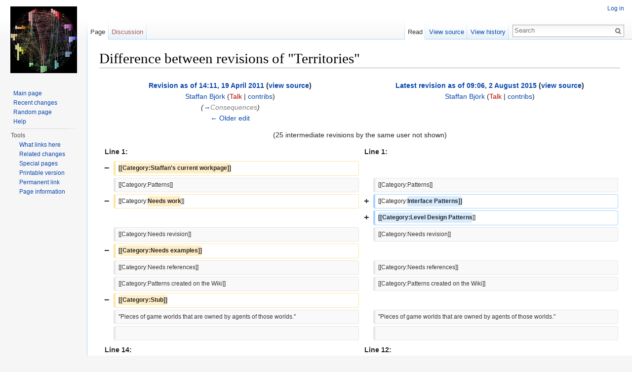

--- FILE ---
content_type: text/html; charset=UTF-8
request_url: http://virt10.itu.chalmers.se/index.php?title=Territories&diff=22736&oldid=8538
body_size: 66797
content:
<!DOCTYPE html>
<html lang="en" dir="ltr" class="client-nojs">
<head>
<meta charset="UTF-8" />
<title>Difference between revisions of "Territories" - gdp3</title>
<script>document.documentElement.className = document.documentElement.className.replace( /(^|\s)client-nojs(\s|$)/, "$1client-js$2" );</script>
<script>window.RLQ = window.RLQ || []; window.RLQ.push( function () {
mw.config.set({"wgCanonicalNamespace":"","wgCanonicalSpecialPageName":!1,"wgNamespaceNumber":0,"wgPageName":"Territories","wgTitle":"Territories","wgCurRevisionId":22736,"wgRevisionId":22736,"wgArticleId":824,"wgIsArticle":!0,"wgIsRedirect":!1,"wgAction":"view","wgUserName":null,"wgUserGroups":["*"],"wgCategories":["Patterns","Interface Patterns","Level Design Patterns","Needs revision","Needs references","Patterns created on the Wiki"],"wgBreakFrames":!1,"wgPageContentLanguage":"en","wgPageContentModel":"wikitext","wgSeparatorTransformTable":["",""],"wgDigitTransformTable":["",""],"wgDefaultDateFormat":"dmy","wgMonthNames":["","January","February","March","April","May","June","July","August","September","October","November","December"],"wgMonthNamesShort":["","Jan","Feb","Mar","Apr","May","Jun","Jul","Aug","Sep","Oct","Nov","Dec"],"wgRelevantPageName":"Territories","wgRelevantArticleId":824,"wgIsProbablyEditable":!1,"wgRestrictionEdit":[],"wgRestrictionMove":[]});mw.loader.implement("user.options",function($,jQuery){mw.user.options.set({"variant":"en"});});mw.loader.implement("user.tokens",function($,jQuery){mw.user.tokens.set({"editToken":"+\\","patrolToken":"+\\","watchToken":"+\\"});});mw.loader.load(["mediawiki.page.startup","mediawiki.legacy.wikibits","skins.vector.js"]);
} );</script>
<link rel="stylesheet" href="/load.php?debug=false&amp;lang=en&amp;modules=mediawiki.action.history.diff%7Cmediawiki.legacy.commonPrint%2Cshared%7Cmediawiki.sectionAnchor%7Cmediawiki.skinning.interface%7Cskins.vector.styles&amp;only=styles&amp;skin=vector" />
<meta name="ResourceLoaderDynamicStyles" content="" />
<link rel="stylesheet" href="/load.php?debug=false&amp;lang=en&amp;modules=site&amp;only=styles&amp;skin=vector" />
<style>a:lang(ar),a:lang(kk-arab),a:lang(mzn),a:lang(ps),a:lang(ur){text-decoration:none}</style>
<script async="" src="/load.php?debug=false&amp;lang=en&amp;modules=startup&amp;only=scripts&amp;skin=vector"></script>
<meta name="generator" content="MediaWiki 1.26.2" />
<meta name="robots" content="noindex,nofollow" />
<link rel="shortcut icon" href="/favicon.ico" />
<link rel="search" type="application/opensearchdescription+xml" href="/opensearch_desc.php" title="gdp3 (en)" />
<link rel="EditURI" type="application/rsd+xml" href="http://virt10.itu.chalmers.se/api.php?action=rsd" />
<link rel="alternate" type="application/atom+xml" title="gdp3 Atom feed" href="/index.php?title=Special:RecentChanges&amp;feed=atom" />
<!--[if lt IE 7]><style type="text/css">body{behavior:url("/skins/Vector/csshover.min.htc")}</style><![endif]-->
</head>
<body class="mediawiki ltr sitedir-ltr ns-0 ns-subject page-Territories skin-vector action-view">
		<div id="mw-page-base" class="noprint"></div>
		<div id="mw-head-base" class="noprint"></div>
		<div id="content" class="mw-body" role="main">
			<a id="top"></a>

						<div class="mw-indicators">
</div>
			<h1 id="firstHeading" class="firstHeading" lang="en">Difference between revisions of "Territories"</h1>
									<div id="bodyContent" class="mw-body-content">
									<div id="siteSub">From gdp3</div>
								<div id="contentSub"></div>
												<div id="jump-to-nav" class="mw-jump">
					Jump to:					<a href="#mw-head">navigation</a>, 					<a href="#p-search">search</a>
				</div>
				<div id="mw-content-text" lang="en" dir="ltr" class="mw-content-ltr"><table class='diff diff-contentalign-left'>
				<col class='diff-marker' />
				<col class='diff-content' />
				<col class='diff-marker' />
				<col class='diff-content' />
				<tr style='vertical-align: top;' lang='en'>
				<td colspan='2' class='diff-otitle'><div id="mw-diff-otitle1"><strong><a href="/index.php?title=Territories&amp;oldid=8538" title="Territories">Revision as of 14:11, 19 April 2011</a> <span class="mw-diff-edit">(<a href="/index.php?title=Territories&amp;action=edit&amp;oldid=8538" title="Territories">view source</a>)</span></strong></div><div id="mw-diff-otitle2"><a href="/index.php/User:Staffan_Bj%C3%B6rk" title="User:Staffan Björk" class="mw-userlink">Staffan Björk</a> <span class="mw-usertoollinks">(<a href="/index.php?title=User_talk:Staffan_Bj%C3%B6rk&amp;action=edit&amp;redlink=1" class="new" title="User talk:Staffan Björk (page does not exist)">Talk</a> | <a href="/index.php/Special:Contributions/Staffan_Bj%C3%B6rk" title="Special:Contributions/Staffan Björk">contribs</a>)</span></div><div id="mw-diff-otitle3"> <span class="comment">(<a href="#Consequences">→</a>‎<span dir="auto"><span class="autocomment">Consequences</span></span>)</span></div><div id="mw-diff-otitle5"></div><div id="mw-diff-otitle4"><a href="/index.php?title=Territories&amp;diff=prev&amp;oldid=8538" title="Territories" id="differences-prevlink">← Older edit</a></div></td>
				<td colspan='2' class='diff-ntitle'><div id="mw-diff-ntitle1"><strong><a href="/index.php?title=Territories&amp;oldid=22736" title="Territories">Latest revision as of 09:06, 2 August 2015</a> <span class="mw-diff-edit">(<a href="/index.php?title=Territories&amp;action=edit" title="Territories">view source</a>)</span> </strong></div><div id="mw-diff-ntitle2"><a href="/index.php/User:Staffan_Bj%C3%B6rk" title="User:Staffan Björk" class="mw-userlink">Staffan Björk</a> <span class="mw-usertoollinks">(<a href="/index.php?title=User_talk:Staffan_Bj%C3%B6rk&amp;action=edit&amp;redlink=1" class="new" title="User talk:Staffan Björk (page does not exist)">Talk</a> | <a href="/index.php/Special:Contributions/Staffan_Bj%C3%B6rk" title="Special:Contributions/Staffan Björk">contribs</a>)</span> </div><div id="mw-diff-ntitle3"></div><div id="mw-diff-ntitle5"></div><div id="mw-diff-ntitle4">&#160;</div></td>
				</tr><tr><td colspan='4' style='text-align: center;' class='diff-multi' lang='en'>(25 intermediate revisions by the same user not shown)</td></tr><tr><td colspan="2" class="diff-lineno" id="mw-diff-left-l1" >Line 1:</td>
<td colspan="2" class="diff-lineno">Line 1:</td></tr>
<tr><td class='diff-marker'>−</td><td class='diff-deletedline'><div><del class="diffchange">[[Category:Staffan's current workpage]]</del></div></td><td colspan="2">&#160;</td></tr>
<tr><td class='diff-marker'>&#160;</td><td class='diff-context'><div>[[Category:Patterns]]</div></td><td class='diff-marker'>&#160;</td><td class='diff-context'><div>[[Category:Patterns]]</div></td></tr>
<tr><td class='diff-marker'>−</td><td class='diff-deletedline'><div>[[Category:<del class="diffchange diffchange-inline">Needs work</del>]]</div></td><td class='diff-marker'>+</td><td class='diff-addedline'><div>[[Category:<ins class="diffchange diffchange-inline">Interface Patterns]]</ins></div></td></tr>
<tr><td colspan="2">&#160;</td><td class='diff-marker'>+</td><td class='diff-addedline'><div><ins class="diffchange diffchange-inline">[[Category:Level Design Patterns</ins>]]</div></td></tr>
<tr><td class='diff-marker'>&#160;</td><td class='diff-context'><div>[[Category:Needs revision]]</div></td><td class='diff-marker'>&#160;</td><td class='diff-context'><div>[[Category:Needs revision]]</div></td></tr>
<tr><td class='diff-marker'>−</td><td class='diff-deletedline'><div><del class="diffchange">[[Category:Needs examples]]</del></div></td><td colspan="2">&#160;</td></tr>
<tr><td class='diff-marker'>&#160;</td><td class='diff-context'><div>[[Category:Needs references]]</div></td><td class='diff-marker'>&#160;</td><td class='diff-context'><div>[[Category:Needs references]]</div></td></tr>
<tr><td class='diff-marker'>&#160;</td><td class='diff-context'><div>[[Category:Patterns created on the Wiki]]</div></td><td class='diff-marker'>&#160;</td><td class='diff-context'><div>[[Category:Patterns created on the Wiki]]</div></td></tr>
<tr><td class='diff-marker'>−</td><td class='diff-deletedline'><div><del class="diffchange">[[Category:Stub]]</del></div></td><td colspan="2">&#160;</td></tr>
<tr><td class='diff-marker'>&#160;</td><td class='diff-context'><div>''Pieces of game worlds that are owned by agents of those worlds.''</div></td><td class='diff-marker'>&#160;</td><td class='diff-context'><div>''Pieces of game worlds that are owned by agents of those worlds.''</div></td></tr>
<tr><td class='diff-marker'>&#160;</td><td class='diff-context'></td><td class='diff-marker'>&#160;</td><td class='diff-context'></td></tr>
<tr><td colspan="2" class="diff-lineno" id="mw-diff-left-l14" >Line 14:</td>
<td colspan="2" class="diff-lineno">Line 12:</td></tr>
<tr><td class='diff-marker'>&#160;</td><td class='diff-context'><div>[[Go]] is probably the oldest game that concerns claiming [[Territories]] as one's own.</div></td><td class='diff-marker'>&#160;</td><td class='diff-context'><div>[[Go]] is probably the oldest game that concerns claiming [[Territories]] as one's own.</div></td></tr>
<tr><td class='diff-marker'>&#160;</td><td class='diff-context'></td><td class='diff-marker'>&#160;</td><td class='diff-context'></td></tr>
<tr><td class='diff-marker'>−</td><td class='diff-deletedline'><div>The [[Civilization (video game) series|Civilization series]] and other grand strategy games such as [[Axis &amp; Allies]], [[Risk]], the [[Europa Universalis series|Europa Universalis]], [[Hearts of Iron series|Hearts of Iron]], and [[Victoria series]], all let players expand their domains by taking over other players' [[Territories]]. All but [[Axis &amp; Allies]], [[Risk]], and the [[Hearts of Iron series]] also the colonization of &quot;wilderness&quot; areas.</div></td><td class='diff-marker'>+</td><td class='diff-addedline'><div>The [[Civilization (video game) series|Civilization series]] and other grand strategy games such as [[Axis &amp; Allies]], [[Risk]], the [[Europa Universalis series|Europa Universalis]], [[Hearts of Iron series|Hearts of Iron]], and [[Victoria series]], all let players expand their domains by taking over other players' [[Territories]]. All but [[Axis &amp; Allies]], [[Risk]], and the [[Hearts of Iron series]] also <ins class="diffchange diffchange-inline">support </ins>the colonization of &quot;wilderness&quot; areas.</div></td></tr>
<tr><td class='diff-marker'>&#160;</td><td class='diff-context'></td><td class='diff-marker'>&#160;</td><td class='diff-context'></td></tr>
<tr><td class='diff-marker'>&#160;</td><td class='diff-context'><div>Having control over the steadily decreasing numbers of [[Territories]] in [[Greed Corp]] is vital for winning the game.</div></td><td class='diff-marker'>&#160;</td><td class='diff-context'><div>Having control over the steadily decreasing numbers of [[Territories]] in [[Greed Corp]] is vital for winning the game.</div></td></tr>
<tr><td colspan="2" class="diff-lineno" id="mw-diff-left-l20" >Line 20:</td>
<td colspan="2" class="diff-lineno">Line 18:</td></tr>
<tr><td class='diff-marker'>&#160;</td><td class='diff-context'><div>The gameplay in [[Enemy Territory: Quake Wars]], [[Return to Castle Wolfenstein: Enemy Territory]], and in many cases the [[Battlefield series]] and&#160; [[Team Fortress series]], can be described as team battles over [[Territories]].</div></td><td class='diff-marker'>&#160;</td><td class='diff-context'><div>The gameplay in [[Enemy Territory: Quake Wars]], [[Return to Castle Wolfenstein: Enemy Territory]], and in many cases the [[Battlefield series]] and&#160; [[Team Fortress series]], can be described as team battles over [[Territories]].</div></td></tr>
<tr><td class='diff-marker'>&#160;</td><td class='diff-context'></td><td class='diff-marker'>&#160;</td><td class='diff-context'></td></tr>
<tr><td class='diff-marker'>−</td><td class='diff-deletedline'><div>Many [[:Category:Real-Time Strategy Games|Real-Time Strategy Games]] such as the [[Command and Conquer series|Command &amp; Conquer]], [[Starcraft series|Starcraft]], and [[Warcraft series]], do ''not'' use [[Territories]] even if the core gameplay in these games revolve around controlling access to resources in the game worlds.</div></td><td class='diff-marker'>+</td><td class='diff-addedline'><div>Many [[:Category:Real-Time Strategy Games|Real-Time Strategy Games]] such as the [[Command and Conquer series|Command &amp; Conquer]], [[Starcraft series|Starcraft]], and [[Warcraft series]], do ''not'' use [[Territories]] even if the core gameplay in these games revolve around controlling access to resources in the game worlds<ins class="diffchange diffchange-inline">. The same applies for wargames such as [[Advanced Squad Leader]]</ins>.</div></td></tr>
<tr><td class='diff-marker'>&#160;</td><td class='diff-context'></td><td class='diff-marker'>&#160;</td><td class='diff-context'></td></tr>
<tr><td class='diff-marker'>&#160;</td><td class='diff-context'><div>== Using the pattern ==</div></td><td class='diff-marker'>&#160;</td><td class='diff-context'><div>== Using the pattern ==</div></td></tr>
<tr><td colspan="2">&#160;</td><td class='diff-marker'>+</td><td class='diff-addedline'><div><ins class="diffchange">[[Territories]] is primarily used in games as a way of formalizing [[Area Control]] in game systems. Inserting the [[Territories]] pattern in a game design requires that one provides ways of defining areas owned, why this is important for gameplay, and what players can do to change the [[Ownership]] of [[Territories]]. An alternative to [[Territories]] is to use [[Bases]] or a combination of both.</ins></div></td></tr>
<tr><td class='diff-marker'>&#160;</td><td class='diff-context'></td><td class='diff-marker'>&#160;</td><td class='diff-context'></td></tr>
<tr><td class='diff-marker'>−</td><td class='diff-deletedline'><div><del class="diffchange diffchange-inline">The presence </del>of [[<del class="diffchange diffchange-inline">Territories</del>]] <del class="diffchange diffchange-inline">imply that </del>[[<del class="diffchange diffchange-inline">Ownership</del>]] <del class="diffchange diffchange-inline">can change </del>and <del class="diffchange diffchange-inline">that players can have </del>[[<del class="diffchange diffchange-inline">Gain Ownership</del>]] <del class="diffchange diffchange-inline">goals</del>. <del class="diffchange diffchange-inline">The reasons for these goals provide one set of design options regarding </del>[[Territories]]. &#160;</div></td><td class='diff-marker'>+</td><td class='diff-addedline'><div><ins class="diffchange diffchange-inline">Assigning [[Ownership]] to [[Tiles]] is the typical solution for defining whom owns what part </ins>of <ins class="diffchange diffchange-inline">a </ins>[[<ins class="diffchange diffchange-inline">Game World</ins>]]<ins class="diffchange diffchange-inline">, be it </ins>[[<ins class="diffchange diffchange-inline">Tiles]] in grids of squares (e.g. the [[Civilization (video game) series|Civilization series]]), grids of hexes (e.g. [[Civilization V</ins>]] and [[<ins class="diffchange diffchange-inline">Greed Corp</ins>]]<ins class="diffchange diffchange-inline">), or custom-shaped areas (e.g</ins>. <ins class="diffchange diffchange-inline">[[Axis &amp; Allies]], [[Risk]], and the [[Europa Universalis series]]). [[Go]] shows that the empty space between placed [[Tokens]] can define </ins>[[Territories]] <ins class="diffchange diffchange-inline">and the [[Battlefield series]] than it suffices to only keep track of a few locations to structure gameplay</ins>.</div></td></tr>
<tr><td class='diff-marker'>&#160;</td><td class='diff-context'></td><td class='diff-marker'>&#160;</td><td class='diff-context'></td></tr>
<tr><td class='diff-marker'>−</td><td class='diff-deletedline'><div>Besides simply having certain [[Territories]], or control over a certain percentage of all [[Territories]] as [[Enforced Goals]], players can be motivated to seek control of parts of [[Game Worlds]] because they contain [[Installations]], [[Resource Generators]], or are [[<del class="diffchange diffchange-inline">Resource </del>Locations]]. &#160;</div></td><td class='diff-marker'>+</td><td class='diff-addedline'><div><ins class="diffchange diffchange-inline">The presence of [[Territories]] imply that [[Ownership]] can change and that players can have [[Gain Ownership]] goals. The reasons for these goals provide one set of design options regarding [[Territories]]. </ins>Besides simply having certain [[Territories]], or control over a certain percentage of all [[Territories]] as [[Enforced Goals]], players can be motivated to seek control of parts of [[Game Worlds]] because they contain <ins class="diffchange diffchange-inline">beneficial [[Environmental Effects]], </ins>[[Installations]], [[Resource Generators<ins class="diffchange diffchange-inline">]], [[Resource Locations</ins>]], or <ins class="diffchange diffchange-inline">otherwise </ins>are [[<ins class="diffchange diffchange-inline">Strategic </ins>Locations]]<ins class="diffchange diffchange-inline">. Requiring control over [[Territories]] to access [[Location-Fixed Abilities]], either through what the [[Territories]] contain or by their inherent nature, is another reason to want control over them. Causing [[Damage]] to the common [[Health]] of enemy [[Teams]] or avoiding receiving it provides a motivation in the [[Battlefield series]]. While [[Territories]] in themselves are usually passive game elements, they can instantiate [[Zone of Control]] (as for example done in the [[Civilization (video game) series|Civilization series]])</ins>. &#160;</div></td></tr>
<tr><td class='diff-marker'>&#160;</td><td class='diff-context'></td><td class='diff-marker'>&#160;</td><td class='diff-context'></td></tr>
<tr><td class='diff-marker'>−</td><td class='diff-deletedline'><div>[[<del class="diffchange diffchange-inline">Risk/Reward</del>]]</div></td><td class='diff-marker'>+</td><td class='diff-addedline'><div><ins class="diffchange diffchange-inline">How players should be able to </ins>[[<ins class="diffchange diffchange-inline">Gain Ownership</ins>]] <ins class="diffchange diffchange-inline">of [[Territories]] can be solved in several ways. Being the only player or [[Teams|Team]] in an area is a common solution and links [[Territories]] to [[Eliminate]] goals; possibly after [[Camping]] in the areas for some time to prove real control. This is also one way to make [[Area Control]] important to [[Gain Ownership]] but having one may not automatically confer the other; Controlling areas in the [[Victoria series]] do not give [[Ownership]] of these, these are [[Transfer of Control]] effects of peace accords. Likewise enemy [[Units]] can move through areas in the [[Civilization (video game) series|Civilization series]] and pillage these but this does not confer [[Ownership]]. [[Investments]], e.g. sending settlers to areas in the [[Europa Universalis series]] or &quot;deploying&quot; them in the [[Civilization (video game) series|Civilization series]], are typically used to convert wilderness areas into [[Territories]].</ins></div></td></tr>
<tr><td class='diff-marker'>&#160;</td><td class='diff-context'></td><td class='diff-marker'>&#160;</td><td class='diff-context'></td></tr>
<tr><td class='diff-marker'>−</td><td class='diff-deletedline'><div>[[<del class="diffchange diffchange-inline">Damage</del>]]</div></td><td class='diff-marker'>+</td><td class='diff-addedline'><div><ins class="diffchange diffchange-inline">While </ins>[[<ins class="diffchange diffchange-inline">Territories</ins>]] <ins class="diffchange diffchange-inline">can formalize aspects of [[Area Control]], e.g. access to [[Location-Fixed Abilities]], the two patterns can also work independently of each other. One example of this can be found in the [[Europa Universalis series]] where [[Territories]] allow their owners to produce new [[Units]] there by not if another player has [[Area Control]] over it.</ins></div></td></tr>
<tr><td class='diff-marker'>&#160;</td><td class='diff-context'></td><td class='diff-marker'>&#160;</td><td class='diff-context'></td></tr>
<tr><td colspan="2">&#160;</td><td class='diff-marker'>+</td><td class='diff-addedline'><div><ins class="diffchange">When [[Territories]] are [[Abstract Player Constructs]] they can usually also be subject to [[Naming]] and [[Abstract Player Construct Development]].</ins></div></td></tr>
<tr><td class='diff-marker'>&#160;</td><td class='diff-context'></td><td class='diff-marker'>&#160;</td><td class='diff-context'></td></tr>
<tr><td class='diff-marker'>−</td><td class='diff-deletedline'><div>&#160;</div></td><td class='diff-marker'>+</td><td class='diff-addedline'><div><ins class="diffchange diffchange-inline">A special case of </ins>[[<ins class="diffchange diffchange-inline">Territories</ins>]] <ins class="diffchange diffchange-inline">which has many design choices already implied is </ins>[[<ins class="diffchange diffchange-inline">Private </ins>Game <ins class="diffchange diffchange-inline">Spaces</ins>]]<ins class="diffchange diffchange-inline">.</ins></div></td></tr>
<tr><td class='diff-marker'>−</td><td class='diff-deletedline'><div><del class="diffchange diffchange-inline">How to </del>[[<del class="diffchange diffchange-inline">Gain Ownership</del>]] &#160;</div></td><td class='diff-marker'>+</td><td class='diff-addedline'><div></div></td></tr>
<tr><td class='diff-marker'>−</td><td class='diff-deletedline'><div><del class="diffchange diffchange-inline">[[Investments]]</del></div></td><td class='diff-marker'>+</td><td class='diff-addedline'><div></div></td></tr>
<tr><td class='diff-marker'>−</td><td class='diff-deletedline'><div>&#160;</div></td><td class='diff-marker'>+</td><td class='diff-addedline'><div></div></td></tr>
<tr><td class='diff-marker'>−</td><td class='diff-deletedline'><div>[[Game <del class="diffchange diffchange-inline">Worlds]]</del></div></td><td class='diff-marker'>+</td><td class='diff-addedline'><div></div></td></tr>
<tr><td class='diff-marker'>−</td><td class='diff-deletedline'><div><del class="diffchange diffchange-inline">[[Levels]]</del></div></td><td class='diff-marker'>+</td><td class='diff-addedline'><div></div></td></tr>
<tr><td class='diff-marker'>−</td><td class='diff-deletedline'><div>&#160;</div></td><td class='diff-marker'>+</td><td class='diff-addedline'><div></div></td></tr>
<tr><td class='diff-marker'>−</td><td class='diff-deletedline'><div>&#160;</div></td><td class='diff-marker'>+</td><td class='diff-addedline'><div></div></td></tr>
<tr><td class='diff-marker'>−</td><td class='diff-deletedline'><div><del class="diffchange diffchange-inline">[[Tiles</del>]]</div></td><td class='diff-marker'>+</td><td class='diff-addedline'><div></div></td></tr>
<tr><td class='diff-marker'>−</td><td class='diff-deletedline'><div>&#160;</div></td><td class='diff-marker'>+</td><td class='diff-addedline'><div></div></td></tr>
<tr><td class='diff-marker'>−</td><td class='diff-deletedline'><div>&#160;</div></td><td class='diff-marker'>+</td><td class='diff-addedline'><div></div></td></tr>
<tr><td class='diff-marker'>−</td><td class='diff-deletedline'><div><del class="diffchange diffchange-inline">=== Diegetic Aspects ===</del></div></td><td class='diff-marker'>+</td><td class='diff-addedline'><div></div></td></tr>
<tr><td class='diff-marker'>&#160;</td><td class='diff-context'></td><td class='diff-marker'>&#160;</td><td class='diff-context'></td></tr>
<tr><td class='diff-marker'>&#160;</td><td class='diff-context'><div>=== Interface Aspects ===</div></td><td class='diff-marker'>&#160;</td><td class='diff-context'><div>=== Interface Aspects ===</div></td></tr>
<tr><td class='diff-marker'>−</td><td class='diff-deletedline'><div>&#160;</div></td><td class='diff-marker'>+</td><td class='diff-addedline'><div><ins class="diffchange diffchange-inline">[[Ownership]] of [[Territories]] often need to be presented in game interfaces, or rather, in the [[Game Worlds]] themselves. This is typically done through having a colored overlay on the [[Game Worlds]], and by being a form of [[Geospatial Game Widgets|Geospatial Game Widget]] breaks [[Diegetic Consistency]].</ins></div></td></tr>
<tr><td class='diff-marker'>−</td><td class='diff-deletedline'><div><del class="diffchange diffchange-inline">=== Narrative Aspects ===</del></div></td><td class='diff-marker'>+</td><td class='diff-addedline'><div></div></td></tr>
<tr><td class='diff-marker'>&#160;</td><td class='diff-context'></td><td class='diff-marker'>&#160;</td><td class='diff-context'></td></tr>
<tr><td class='diff-marker'>&#160;</td><td class='diff-context'><div>== Consequences ==</div></td><td class='diff-marker'>&#160;</td><td class='diff-context'><div>== Consequences ==</div></td></tr>
<tr><td class='diff-marker'>−</td><td class='diff-deletedline'><div>Using [[Territories]] is one way of providing the [[Ownership]] pattern in games, and since very rarely the [[Ownership]] is permanent [[Territories]] also typically provide [[Gain Ownership]] goals. Being game elements that can change [[Ownership]] can make [[Territories]] into [[Resources]], especially when they contain [[Resource Generators]].</div></td><td class='diff-marker'>+</td><td class='diff-addedline'><div><ins class="diffchange diffchange-inline">[[Territories]] change [[Game Worlds]] and [[Levels]] by dividing them into the domains of the players. </ins>Using [[Territories]] is one way of providing the [[Ownership]] pattern in games, and since very rarely the [[Ownership]] is permanent [[Territories]] also typically provide [[Gain Ownership]] goals<ins class="diffchange diffchange-inline">. This is more likely if the [[Territories]] contain [[Location-Fixed Abilities]] that are [[Privileged Abilities]] due to being scarce (e.g. the supply points in [[Diplomacy]])</ins>. Being game elements that can change [[Ownership]] can make [[Territories]] into [[Resources]], especially when they contain [[Resource Generators]]<ins class="diffchange diffchange-inline">, but can also cause [[Tension]] and [[Risk/Reward]] choices of what [[Territories]] to defend</ins>.</div></td></tr>
<tr><td class='diff-marker'>&#160;</td><td class='diff-context'></td><td class='diff-marker'>&#160;</td><td class='diff-context'></td></tr>
<tr><td class='diff-marker'>−</td><td class='diff-deletedline'><div>[[Territories]] can be used to define [[Abstract Player Constructs]] even if they relate to parts of [[Game Worlds]] since these parts are not considered part of a player's [[Focus Loci]].</div></td><td class='diff-marker'>+</td><td class='diff-addedline'><div>[[Territories]] can be used to define [[Abstract Player Constructs]] even if they relate to parts of [[Game Worlds]] since these parts are not considered part of a player's [[Focus Loci]]<ins class="diffchange diffchange-inline">. Adding new [[Territories]] can in these cards be a way to provide [[Abstract Player Construct Development]] and when this becomes the focus of gameplay [[Expansion]] phases come into being</ins>.</div></td></tr>
<tr><td class='diff-marker'>&#160;</td><td class='diff-context'></td><td class='diff-marker'>&#160;</td><td class='diff-context'></td></tr>
<tr><td class='diff-marker'>&#160;</td><td class='diff-context'><div>== Relations ==</div></td><td class='diff-marker'>&#160;</td><td class='diff-context'><div>== Relations ==</div></td></tr>
<tr><td class='diff-marker'>&#160;</td><td class='diff-context'><div>=== Can Instantiate ===</div></td><td class='diff-marker'>&#160;</td><td class='diff-context'><div>=== Can Instantiate ===</div></td></tr>
<tr><td class='diff-marker'>&#160;</td><td class='diff-context'><div>[[Abstract Player Constructs]], &#160;</div></td><td class='diff-marker'>&#160;</td><td class='diff-context'><div>[[Abstract Player Constructs]], &#160;</div></td></tr>
<tr><td class='diff-marker'>−</td><td class='diff-deletedline'><div>[[<del class="diffchange diffchange-inline">Gain Ownership</del>]], &#160;</div></td><td class='diff-marker'>+</td><td class='diff-addedline'><div>[[<ins class="diffchange diffchange-inline">Area Control]], </ins></div></td></tr>
<tr><td colspan="2">&#160;</td><td class='diff-marker'>+</td><td class='diff-addedline'><div><ins class="diffchange diffchange-inline">[[Expansion</ins>]], &#160;</div></td></tr>
<tr><td class='diff-marker'>&#160;</td><td class='diff-context'><div>[[Ownership]], &#160;</div></td><td class='diff-marker'>&#160;</td><td class='diff-context'><div>[[Ownership]], &#160;</div></td></tr>
<tr><td class='diff-marker'>−</td><td class='diff-deletedline'><div>[[Resources]]</div></td><td class='diff-marker'>+</td><td class='diff-addedline'><div><ins class="diffchange diffchange-inline">[[Privileged Abilities]], </ins></div></td></tr>
<tr><td colspan="2">&#160;</td><td class='diff-marker'>+</td><td class='diff-addedline'><div>[[Resources<ins class="diffchange diffchange-inline">]], </ins></div></td></tr>
<tr><td colspan="2">&#160;</td><td class='diff-marker'>+</td><td class='diff-addedline'><div><ins class="diffchange diffchange-inline">[[Risk/Reward]], </ins></div></td></tr>
<tr><td colspan="2">&#160;</td><td class='diff-marker'>+</td><td class='diff-addedline'><div><ins class="diffchange diffchange-inline">[[Tension]], </ins></div></td></tr>
<tr><td colspan="2">&#160;</td><td class='diff-marker'>+</td><td class='diff-addedline'><div><ins class="diffchange diffchange-inline">[[Zone of Control</ins>]]</div></td></tr>
<tr><td class='diff-marker'>&#160;</td><td class='diff-context'></td><td class='diff-marker'>&#160;</td><td class='diff-context'></td></tr>
<tr><td class='diff-marker'>−</td><td class='diff-deletedline'><div>==== with <del class="diffchange diffchange-inline">... </del>====</div></td><td class='diff-marker'>+</td><td class='diff-addedline'><div>==== with <ins class="diffchange diffchange-inline">[[Abstract Player Constructs]] </ins>====</div></td></tr>
<tr><td colspan="2">&#160;</td><td class='diff-marker'>+</td><td class='diff-addedline'><div><ins class="diffchange diffchange-inline">[[Abstract Player Construct Development]]</ins></div></td></tr>
<tr><td colspan="2">&#160;</td><td class='diff-marker'>+</td><td class='diff-addedline'><div>&#160;</div></td></tr>
<tr><td colspan="2">&#160;</td><td class='diff-marker'>+</td><td class='diff-addedline'><div><ins class="diffchange diffchange-inline">==== with [[Area Control]], [[Eliminate]], [[Investments]], or [[Transfer of Control]] ====</ins></div></td></tr>
<tr><td colspan="2">&#160;</td><td class='diff-marker'>+</td><td class='diff-addedline'><div><ins class="diffchange diffchange-inline">[[Gain Ownership]]</ins></div></td></tr>
<tr><td class='diff-marker'>&#160;</td><td class='diff-context'></td><td class='diff-marker'>&#160;</td><td class='diff-context'></td></tr>
<tr><td class='diff-marker'>&#160;</td><td class='diff-context'><div>=== Can Modulate ===</div></td><td class='diff-marker'>&#160;</td><td class='diff-context'><div>=== Can Modulate ===</div></td></tr>
<tr><td colspan="2">&#160;</td><td class='diff-marker'>+</td><td class='diff-addedline'><div><ins class="diffchange">[[Area Control]], </ins></div></td></tr>
<tr><td colspan="2">&#160;</td><td class='diff-marker'>+</td><td class='diff-addedline'><div><ins class="diffchange">[[Game Worlds]], </ins></div></td></tr>
<tr><td colspan="2">&#160;</td><td class='diff-marker'>+</td><td class='diff-addedline'><div><ins class="diffchange">[[Levels]], </ins></div></td></tr>
<tr><td colspan="2">&#160;</td><td class='diff-marker'>+</td><td class='diff-addedline'><div><ins class="diffchange">[[Location-Fixed Abilities]]</ins></div></td></tr>
<tr><td class='diff-marker'>&#160;</td><td class='diff-context'></td><td class='diff-marker'>&#160;</td><td class='diff-context'></td></tr>
<tr><td class='diff-marker'>&#160;</td><td class='diff-context'><div>=== Can Be Instantiated By ===</div></td><td class='diff-marker'>&#160;</td><td class='diff-context'><div>=== Can Be Instantiated By ===</div></td></tr>
<tr><td colspan="2">&#160;</td><td class='diff-marker'>+</td><td class='diff-addedline'><div><ins class="diffchange">[[Private Game Spaces]], </ins></div></td></tr>
<tr><td colspan="2">&#160;</td><td class='diff-marker'>+</td><td class='diff-addedline'><div><ins class="diffchange">[[Tiles]]</ins></div></td></tr>
<tr><td class='diff-marker'>&#160;</td><td class='diff-context'></td><td class='diff-marker'>&#160;</td><td class='diff-context'></td></tr>
<tr><td class='diff-marker'>&#160;</td><td class='diff-context'><div>=== Can Be Modulated By ===</div></td><td class='diff-marker'>&#160;</td><td class='diff-context'><div>=== Can Be Modulated By ===</div></td></tr>
<tr><td colspan="2">&#160;</td><td class='diff-marker'>+</td><td class='diff-addedline'><div><ins class="diffchange">[[Abstract Player Construct Development]], </ins></div></td></tr>
<tr><td colspan="2">&#160;</td><td class='diff-marker'>+</td><td class='diff-addedline'><div><ins class="diffchange">[[Camping]], </ins></div></td></tr>
<tr><td colspan="2">&#160;</td><td class='diff-marker'>+</td><td class='diff-addedline'><div><ins class="diffchange">[[Environmental Effects]], </ins></div></td></tr>
<tr><td colspan="2">&#160;</td><td class='diff-marker'>+</td><td class='diff-addedline'><div><ins class="diffchange">[[Geospatial Game Widgets]], </ins></div></td></tr>
<tr><td class='diff-marker'>&#160;</td><td class='diff-context'><div>[[Installations]], &#160;</div></td><td class='diff-marker'>&#160;</td><td class='diff-context'><div>[[Installations]], &#160;</div></td></tr>
<tr><td colspan="2">&#160;</td><td class='diff-marker'>+</td><td class='diff-addedline'><div><ins class="diffchange">[[Naming]], </ins></div></td></tr>
<tr><td class='diff-marker'>&#160;</td><td class='diff-context'><div>[[Resource Generators]], &#160;</div></td><td class='diff-marker'>&#160;</td><td class='diff-context'><div>[[Resource Generators]], &#160;</div></td></tr>
<tr><td class='diff-marker'>−</td><td class='diff-deletedline'><div>[[Resource Locations]]</div></td><td class='diff-marker'>+</td><td class='diff-addedline'><div>[[Resource <ins class="diffchange diffchange-inline">Locations]], </ins></div></td></tr>
<tr><td colspan="2">&#160;</td><td class='diff-marker'>+</td><td class='diff-addedline'><div><ins class="diffchange diffchange-inline">[[Strategic </ins>Locations]]</div></td></tr>
<tr><td class='diff-marker'>&#160;</td><td class='diff-context'></td><td class='diff-marker'>&#160;</td><td class='diff-context'></td></tr>
<tr><td class='diff-marker'>&#160;</td><td class='diff-context'><div>=== Possible Closure Effects ===</div></td><td class='diff-marker'>&#160;</td><td class='diff-context'><div>=== Possible Closure Effects ===</div></td></tr>
<tr><td colspan="2">&#160;</td><td class='diff-marker'>+</td><td class='diff-addedline'><div><ins class="diffchange">-</ins></div></td></tr>
<tr><td class='diff-marker'>&#160;</td><td class='diff-context'></td><td class='diff-marker'>&#160;</td><td class='diff-context'></td></tr>
<tr><td class='diff-marker'>&#160;</td><td class='diff-context'><div>=== Potentially Conflicting With ===</div></td><td class='diff-marker'>&#160;</td><td class='diff-context'><div>=== Potentially Conflicting With ===</div></td></tr>
<tr><td colspan="2">&#160;</td><td class='diff-marker'>+</td><td class='diff-addedline'><div><ins class="diffchange">[[Diegetic Consistency]] when used together with [[Geospatial Game Widgets]]</ins></div></td></tr>
<tr><td class='diff-marker'>&#160;</td><td class='diff-context'></td><td class='diff-marker'>&#160;</td><td class='diff-context'></td></tr>
<tr><td class='diff-marker'>&#160;</td><td class='diff-context'><div>== History ==</div></td><td class='diff-marker'>&#160;</td><td class='diff-context'><div>== History ==</div></td></tr>
</table><hr class='diff-hr' id='mw-oldid' />
		<h2 class='diff-currentversion-title'>Latest revision as of 09:06, 2 August 2015</h2>
<p><i>Pieces of game worlds that are owned by agents of those worlds.</i>
</p><p>Games with game worlds can have struggles over these worlds as part of their gameplay. This divides the game worlds into <strong class="selflink">Territories</strong> owned by different players, possibly separated by wilderness, which become resources in the competitions or rivalries between them.
</p>
<div id="toc" class="toc"><div id="toctitle"><h2>Contents</h2></div>
<ul>
<li class="toclevel-1 tocsection-1"><a href="#Examples"><span class="tocnumber">1</span> <span class="toctext">Examples</span></a></li>
<li class="toclevel-1 tocsection-2"><a href="#Using_the_pattern"><span class="tocnumber">2</span> <span class="toctext">Using the pattern</span></a>
<ul>
<li class="toclevel-2 tocsection-3"><a href="#Interface_Aspects"><span class="tocnumber">2.1</span> <span class="toctext">Interface Aspects</span></a></li>
</ul>
</li>
<li class="toclevel-1 tocsection-4"><a href="#Consequences"><span class="tocnumber">3</span> <span class="toctext">Consequences</span></a></li>
<li class="toclevel-1 tocsection-5"><a href="#Relations"><span class="tocnumber">4</span> <span class="toctext">Relations</span></a>
<ul>
<li class="toclevel-2 tocsection-6"><a href="#Can_Instantiate"><span class="tocnumber">4.1</span> <span class="toctext">Can Instantiate</span></a>
<ul>
<li class="toclevel-3 tocsection-7"><a href="#with_Abstract_Player_Constructs"><span class="tocnumber">4.1.1</span> <span class="toctext">with Abstract Player Constructs</span></a></li>
<li class="toclevel-3 tocsection-8"><a href="#with_Area_Control.2C_Eliminate.2C_Investments.2C_or_Transfer_of_Control"><span class="tocnumber">4.1.2</span> <span class="toctext">with Area Control, Eliminate, Investments, or Transfer of Control</span></a></li>
</ul>
</li>
<li class="toclevel-2 tocsection-9"><a href="#Can_Modulate"><span class="tocnumber">4.2</span> <span class="toctext">Can Modulate</span></a></li>
<li class="toclevel-2 tocsection-10"><a href="#Can_Be_Instantiated_By"><span class="tocnumber">4.3</span> <span class="toctext">Can Be Instantiated By</span></a></li>
<li class="toclevel-2 tocsection-11"><a href="#Can_Be_Modulated_By"><span class="tocnumber">4.4</span> <span class="toctext">Can Be Modulated By</span></a></li>
<li class="toclevel-2 tocsection-12"><a href="#Possible_Closure_Effects"><span class="tocnumber">4.5</span> <span class="toctext">Possible Closure Effects</span></a></li>
<li class="toclevel-2 tocsection-13"><a href="#Potentially_Conflicting_With"><span class="tocnumber">4.6</span> <span class="toctext">Potentially Conflicting With</span></a></li>
</ul>
</li>
<li class="toclevel-1 tocsection-14"><a href="#History"><span class="tocnumber">5</span> <span class="toctext">History</span></a></li>
<li class="toclevel-1 tocsection-15"><a href="#References"><span class="tocnumber">6</span> <span class="toctext">References</span></a></li>
<li class="toclevel-1 tocsection-16"><a href="#Acknowledgements"><span class="tocnumber">7</span> <span class="toctext">Acknowledgements</span></a></li>
</ul>
</div>

<h3><span class="mw-headline" id="Examples">Examples</span></h3>
<p><a href="/index.php/Go" title="Go">Go</a> is probably the oldest game that concerns claiming <strong class="selflink">Territories</strong> as one's own.
</p><p>The <a href="/index.php/Civilization_(video_game)_series" title="Civilization (video game) series">Civilization series</a> and other grand strategy games such as <a href="/index.php/Axis_%26_Allies" title="Axis &amp; Allies">Axis &amp; Allies</a>, <a href="/index.php/Risk" title="Risk">Risk</a>, the <a href="/index.php/Europa_Universalis_series" title="Europa Universalis series">Europa Universalis</a>, <a href="/index.php/Hearts_of_Iron_series" title="Hearts of Iron series">Hearts of Iron</a>, and <a href="/index.php/Victoria_series" title="Victoria series">Victoria series</a>, all let players expand their domains by taking over other players' <strong class="selflink">Territories</strong>. All but <a href="/index.php/Axis_%26_Allies" title="Axis &amp; Allies">Axis &amp; Allies</a>, <a href="/index.php/Risk" title="Risk">Risk</a>, and the <a href="/index.php/Hearts_of_Iron_series" title="Hearts of Iron series">Hearts of Iron series</a> also support the colonization of "wilderness" areas.
</p><p>Having control over the steadily decreasing numbers of <strong class="selflink">Territories</strong> in <a href="/index.php/Greed_Corp" title="Greed Corp">Greed Corp</a> is vital for winning the game.
</p><p>The gameplay in <a href="/index.php/Enemy_Territory:_Quake_Wars" title="Enemy Territory: Quake Wars">Enemy Territory: Quake Wars</a>, <a href="/index.php/Return_to_Castle_Wolfenstein:_Enemy_Territory" title="Return to Castle Wolfenstein: Enemy Territory">Return to Castle Wolfenstein: Enemy Territory</a>, and in many cases the <a href="/index.php/Battlefield_series" title="Battlefield series">Battlefield series</a> and  <a href="/index.php/Team_Fortress_series" title="Team Fortress series">Team Fortress series</a>, can be described as team battles over <strong class="selflink">Territories</strong>.
</p><p>Many <a href="/index.php/Category:Real-Time_Strategy_Games" title="Category:Real-Time Strategy Games">Real-Time Strategy Games</a> such as the <a href="/index.php/Command_and_Conquer_series" title="Command and Conquer series">Command &amp; Conquer</a>, <a href="/index.php/Starcraft_series" title="Starcraft series" class="mw-redirect">Starcraft</a>, and <a href="/index.php/Warcraft_series" title="Warcraft series">Warcraft series</a>, do <i>not</i> use <strong class="selflink">Territories</strong> even if the core gameplay in these games revolve around controlling access to resources in the game worlds. The same applies for wargames such as <a href="/index.php/Advanced_Squad_Leader" title="Advanced Squad Leader">Advanced Squad Leader</a>.
</p>
<h2><span class="mw-headline" id="Using_the_pattern">Using the pattern</span></h2>
<p><strong class="selflink">Territories</strong> is primarily used in games as a way of formalizing <a href="/index.php/Area_Control" title="Area Control">Area Control</a> in game systems. Inserting the <strong class="selflink">Territories</strong> pattern in a game design requires that one provides ways of defining areas owned, why this is important for gameplay, and what players can do to change the <a href="/index.php?title=Ownership&amp;action=edit&amp;redlink=1" class="new" title="Ownership (page does not exist)">Ownership</a> of <strong class="selflink">Territories</strong>. An alternative to <strong class="selflink">Territories</strong> is to use <a href="/index.php/Bases" title="Bases">Bases</a> or a combination of both.
</p><p>Assigning <a href="/index.php?title=Ownership&amp;action=edit&amp;redlink=1" class="new" title="Ownership (page does not exist)">Ownership</a> to <a href="/index.php/Tiles" title="Tiles">Tiles</a> is the typical solution for defining whom owns what part of a <a href="/index.php?title=Game_World&amp;action=edit&amp;redlink=1" class="new" title="Game World (page does not exist)">Game World</a>, be it <a href="/index.php/Tiles" title="Tiles">Tiles</a> in grids of squares (e.g. the <a href="/index.php/Civilization_(video_game)_series" title="Civilization (video game) series">Civilization series</a>), grids of hexes (e.g. <a href="/index.php/Civilization_V" title="Civilization V" class="mw-redirect">Civilization V</a> and <a href="/index.php/Greed_Corp" title="Greed Corp">Greed Corp</a>), or custom-shaped areas (e.g. <a href="/index.php/Axis_%26_Allies" title="Axis &amp; Allies">Axis &amp; Allies</a>, <a href="/index.php/Risk" title="Risk">Risk</a>, and the <a href="/index.php/Europa_Universalis_series" title="Europa Universalis series">Europa Universalis series</a>). <a href="/index.php/Go" title="Go">Go</a> shows that the empty space between placed <a href="/index.php?title=Tokens&amp;action=edit&amp;redlink=1" class="new" title="Tokens (page does not exist)">Tokens</a> can define <strong class="selflink">Territories</strong> and the <a href="/index.php/Battlefield_series" title="Battlefield series">Battlefield series</a> than it suffices to only keep track of a few locations to structure gameplay.
</p><p>The presence of <strong class="selflink">Territories</strong> imply that <a href="/index.php?title=Ownership&amp;action=edit&amp;redlink=1" class="new" title="Ownership (page does not exist)">Ownership</a> can change and that players can have <a href="/index.php/Gain_Ownership" title="Gain Ownership">Gain Ownership</a> goals. The reasons for these goals provide one set of design options regarding <strong class="selflink">Territories</strong>. Besides simply having certain <strong class="selflink">Territories</strong>, or control over a certain percentage of all <strong class="selflink">Territories</strong> as <a href="/index.php?title=Enforced_Goals&amp;action=edit&amp;redlink=1" class="new" title="Enforced Goals (page does not exist)">Enforced Goals</a>, players can be motivated to seek control of parts of <a href="/index.php/Game_Worlds" title="Game Worlds">Game Worlds</a> because they contain beneficial <a href="/index.php/Environmental_Effects" title="Environmental Effects">Environmental Effects</a>, <a href="/index.php/Installations" title="Installations">Installations</a>, <a href="/index.php?title=Resource_Generators&amp;action=edit&amp;redlink=1" class="new" title="Resource Generators (page does not exist)">Resource Generators</a>, <a href="/index.php/Resource_Locations" title="Resource Locations">Resource Locations</a>, or otherwise are <a href="/index.php/Strategic_Locations" title="Strategic Locations">Strategic Locations</a>. Requiring control over <strong class="selflink">Territories</strong> to access <a href="/index.php/Location-Fixed_Abilities" title="Location-Fixed Abilities">Location-Fixed Abilities</a>, either through what the <strong class="selflink">Territories</strong> contain or by their inherent nature, is another reason to want control over them. Causing <a href="/index.php/Damage" title="Damage">Damage</a> to the common <a href="/index.php/Health" title="Health">Health</a> of enemy <a href="/index.php/Teams" title="Teams">Teams</a> or avoiding receiving it provides a motivation in the <a href="/index.php/Battlefield_series" title="Battlefield series">Battlefield series</a>. While <strong class="selflink">Territories</strong> in themselves are usually passive game elements, they can instantiate <a href="/index.php/Zone_of_Control" title="Zone of Control">Zone of Control</a> (as for example done in the <a href="/index.php/Civilization_(video_game)_series" title="Civilization (video game) series">Civilization series</a>). 
</p><p>How players should be able to <a href="/index.php/Gain_Ownership" title="Gain Ownership">Gain Ownership</a> of <strong class="selflink">Territories</strong> can be solved in several ways. Being the only player or <a href="/index.php/Teams" title="Teams">Team</a> in an area is a common solution and links <strong class="selflink">Territories</strong> to <a href="/index.php/Eliminate" title="Eliminate">Eliminate</a> goals; possibly after <a href="/index.php/Camping" title="Camping">Camping</a> in the areas for some time to prove real control. This is also one way to make <a href="/index.php/Area_Control" title="Area Control">Area Control</a> important to <a href="/index.php/Gain_Ownership" title="Gain Ownership">Gain Ownership</a> but having one may not automatically confer the other; Controlling areas in the <a href="/index.php/Victoria_series" title="Victoria series">Victoria series</a> do not give <a href="/index.php?title=Ownership&amp;action=edit&amp;redlink=1" class="new" title="Ownership (page does not exist)">Ownership</a> of these, these are <a href="/index.php?title=Transfer_of_Control&amp;action=edit&amp;redlink=1" class="new" title="Transfer of Control (page does not exist)">Transfer of Control</a> effects of peace accords. Likewise enemy <a href="/index.php/Units" title="Units">Units</a> can move through areas in the <a href="/index.php/Civilization_(video_game)_series" title="Civilization (video game) series">Civilization series</a> and pillage these but this does not confer <a href="/index.php?title=Ownership&amp;action=edit&amp;redlink=1" class="new" title="Ownership (page does not exist)">Ownership</a>. <a href="/index.php/Investments" title="Investments">Investments</a>, e.g. sending settlers to areas in the <a href="/index.php/Europa_Universalis_series" title="Europa Universalis series">Europa Universalis series</a> or "deploying" them in the <a href="/index.php/Civilization_(video_game)_series" title="Civilization (video game) series">Civilization series</a>, are typically used to convert wilderness areas into <strong class="selflink">Territories</strong>.
</p><p>While <strong class="selflink">Territories</strong> can formalize aspects of <a href="/index.php/Area_Control" title="Area Control">Area Control</a>, e.g. access to <a href="/index.php/Location-Fixed_Abilities" title="Location-Fixed Abilities">Location-Fixed Abilities</a>, the two patterns can also work independently of each other. One example of this can be found in the <a href="/index.php/Europa_Universalis_series" title="Europa Universalis series">Europa Universalis series</a> where <strong class="selflink">Territories</strong> allow their owners to produce new <a href="/index.php/Units" title="Units">Units</a> there by not if another player has <a href="/index.php/Area_Control" title="Area Control">Area Control</a> over it.
</p><p>When <strong class="selflink">Territories</strong> are <a href="/index.php/Abstract_Player_Constructs" title="Abstract Player Constructs">Abstract Player Constructs</a> they can usually also be subject to <a href="/index.php/Naming" title="Naming">Naming</a> and <a href="/index.php/Abstract_Player_Construct_Development" title="Abstract Player Construct Development">Abstract Player Construct Development</a>.
</p><p>A special case of <strong class="selflink">Territories</strong> which has many design choices already implied is <a href="/index.php/Private_Game_Spaces" title="Private Game Spaces">Private Game Spaces</a>.
</p>
<h3><span class="mw-headline" id="Interface_Aspects">Interface Aspects</span></h3>
<p><a href="/index.php?title=Ownership&amp;action=edit&amp;redlink=1" class="new" title="Ownership (page does not exist)">Ownership</a> of <strong class="selflink">Territories</strong> often need to be presented in game interfaces, or rather, in the <a href="/index.php/Game_Worlds" title="Game Worlds">Game Worlds</a> themselves. This is typically done through having a colored overlay on the <a href="/index.php/Game_Worlds" title="Game Worlds">Game Worlds</a>, and by being a form of <a href="/index.php/Geospatial_Game_Widgets" title="Geospatial Game Widgets">Geospatial Game Widget</a> breaks <a href="/index.php/Diegetic_Consistency" title="Diegetic Consistency">Diegetic Consistency</a>.
</p>
<h2><span class="mw-headline" id="Consequences">Consequences</span></h2>
<p><strong class="selflink">Territories</strong> change <a href="/index.php/Game_Worlds" title="Game Worlds">Game Worlds</a> and <a href="/index.php/Levels" title="Levels">Levels</a> by dividing them into the domains of the players. Using <strong class="selflink">Territories</strong> is one way of providing the <a href="/index.php?title=Ownership&amp;action=edit&amp;redlink=1" class="new" title="Ownership (page does not exist)">Ownership</a> pattern in games, and since very rarely the <a href="/index.php?title=Ownership&amp;action=edit&amp;redlink=1" class="new" title="Ownership (page does not exist)">Ownership</a> is permanent <strong class="selflink">Territories</strong> also typically provide <a href="/index.php/Gain_Ownership" title="Gain Ownership">Gain Ownership</a> goals. This is more likely if the <strong class="selflink">Territories</strong> contain <a href="/index.php/Location-Fixed_Abilities" title="Location-Fixed Abilities">Location-Fixed Abilities</a> that are <a href="/index.php/Privileged_Abilities" title="Privileged Abilities">Privileged Abilities</a> due to being scarce (e.g. the supply points in <a href="/index.php/Diplomacy" title="Diplomacy">Diplomacy</a>). Being game elements that can change <a href="/index.php?title=Ownership&amp;action=edit&amp;redlink=1" class="new" title="Ownership (page does not exist)">Ownership</a> can make <strong class="selflink">Territories</strong> into <a href="/index.php/Resources" title="Resources">Resources</a>, especially when they contain <a href="/index.php?title=Resource_Generators&amp;action=edit&amp;redlink=1" class="new" title="Resource Generators (page does not exist)">Resource Generators</a>, but can also cause <a href="/index.php/Tension" title="Tension">Tension</a> and <a href="/index.php?title=Risk/Reward&amp;action=edit&amp;redlink=1" class="new" title="Risk/Reward (page does not exist)">Risk/Reward</a> choices of what <strong class="selflink">Territories</strong> to defend.
</p><p><strong class="selflink">Territories</strong> can be used to define <a href="/index.php/Abstract_Player_Constructs" title="Abstract Player Constructs">Abstract Player Constructs</a> even if they relate to parts of <a href="/index.php/Game_Worlds" title="Game Worlds">Game Worlds</a> since these parts are not considered part of a player's <a href="/index.php/Focus_Loci" title="Focus Loci">Focus Loci</a>. Adding new <strong class="selflink">Territories</strong> can in these cards be a way to provide <a href="/index.php/Abstract_Player_Construct_Development" title="Abstract Player Construct Development">Abstract Player Construct Development</a> and when this becomes the focus of gameplay <a href="/index.php/Expansion" title="Expansion">Expansion</a> phases come into being.
</p>
<h2><span class="mw-headline" id="Relations">Relations</span></h2>
<h3><span class="mw-headline" id="Can_Instantiate">Can Instantiate</span></h3>
<p><a href="/index.php/Abstract_Player_Constructs" title="Abstract Player Constructs">Abstract Player Constructs</a>, 
<a href="/index.php/Area_Control" title="Area Control">Area Control</a>, 
<a href="/index.php/Expansion" title="Expansion">Expansion</a>, 
<a href="/index.php?title=Ownership&amp;action=edit&amp;redlink=1" class="new" title="Ownership (page does not exist)">Ownership</a>, 
<a href="/index.php/Privileged_Abilities" title="Privileged Abilities">Privileged Abilities</a>, 
<a href="/index.php/Resources" title="Resources">Resources</a>, 
<a href="/index.php?title=Risk/Reward&amp;action=edit&amp;redlink=1" class="new" title="Risk/Reward (page does not exist)">Risk/Reward</a>, 
<a href="/index.php/Tension" title="Tension">Tension</a>, 
<a href="/index.php/Zone_of_Control" title="Zone of Control">Zone of Control</a>
</p>
<h4><span class="mw-headline" id="with_Abstract_Player_Constructs">with <a href="/index.php/Abstract_Player_Constructs" title="Abstract Player Constructs">Abstract Player Constructs</a></span></h4>
<p><a href="/index.php/Abstract_Player_Construct_Development" title="Abstract Player Construct Development">Abstract Player Construct Development</a>
</p>
<h4><span class="mw-headline" id="with_Area_Control.2C_Eliminate.2C_Investments.2C_or_Transfer_of_Control">with <a href="/index.php/Area_Control" title="Area Control">Area Control</a>, <a href="/index.php/Eliminate" title="Eliminate">Eliminate</a>, <a href="/index.php/Investments" title="Investments">Investments</a>, or <a href="/index.php?title=Transfer_of_Control&amp;action=edit&amp;redlink=1" class="new" title="Transfer of Control (page does not exist)">Transfer of Control</a></span></h4>
<p><a href="/index.php/Gain_Ownership" title="Gain Ownership">Gain Ownership</a>
</p>
<h3><span class="mw-headline" id="Can_Modulate">Can Modulate</span></h3>
<p><a href="/index.php/Area_Control" title="Area Control">Area Control</a>, 
<a href="/index.php/Game_Worlds" title="Game Worlds">Game Worlds</a>, 
<a href="/index.php/Levels" title="Levels">Levels</a>, 
<a href="/index.php/Location-Fixed_Abilities" title="Location-Fixed Abilities">Location-Fixed Abilities</a>
</p>
<h3><span class="mw-headline" id="Can_Be_Instantiated_By">Can Be Instantiated By</span></h3>
<p><a href="/index.php/Private_Game_Spaces" title="Private Game Spaces">Private Game Spaces</a>, 
<a href="/index.php/Tiles" title="Tiles">Tiles</a>
</p>
<h3><span class="mw-headline" id="Can_Be_Modulated_By">Can Be Modulated By</span></h3>
<p><a href="/index.php/Abstract_Player_Construct_Development" title="Abstract Player Construct Development">Abstract Player Construct Development</a>, 
<a href="/index.php/Camping" title="Camping">Camping</a>, 
<a href="/index.php/Environmental_Effects" title="Environmental Effects">Environmental Effects</a>, 
<a href="/index.php/Geospatial_Game_Widgets" title="Geospatial Game Widgets">Geospatial Game Widgets</a>, 
<a href="/index.php/Installations" title="Installations">Installations</a>, 
<a href="/index.php/Naming" title="Naming">Naming</a>, 
<a href="/index.php?title=Resource_Generators&amp;action=edit&amp;redlink=1" class="new" title="Resource Generators (page does not exist)">Resource Generators</a>, 
<a href="/index.php/Resource_Locations" title="Resource Locations">Resource Locations</a>, 
<a href="/index.php/Strategic_Locations" title="Strategic Locations">Strategic Locations</a>
</p>
<h3><span class="mw-headline" id="Possible_Closure_Effects">Possible Closure Effects</span></h3>
<p>-
</p>
<h3><span class="mw-headline" id="Potentially_Conflicting_With">Potentially Conflicting With</span></h3>
<p><a href="/index.php/Diegetic_Consistency" title="Diegetic Consistency">Diegetic Consistency</a> when used together with <a href="/index.php/Geospatial_Game_Widgets" title="Geospatial Game Widgets">Geospatial Game Widgets</a>
</p>
<h2><span class="mw-headline" id="History">History</span></h2>
<p>New pattern created in this wiki.
</p>
<h2><span class="mw-headline" id="References">References</span></h2>
<p>-
</p>
<h2><span class="mw-headline" id="Acknowledgements">Acknowledgements</span></h2>
<p>Karl Bergström
</p>
<!-- 
NewPP limit report
Cached time: 20260119134857
Cache expiry: 86400
Dynamic content: false
CPU time usage: 0.037 seconds
Real time usage: 0.038 seconds
Preprocessor visited node count: 63/1000000
Preprocessor generated node count: 68/1000000
Post‐expand include size: 0/2097152 bytes
Template argument size: 0/2097152 bytes
Highest expansion depth: 2/40
Expensive parser function count: 0/100
-->

<!-- 
Transclusion expansion time report (%,ms,calls,template)
100.00%    0.000      1 - -total
-->

<!-- Saved in parser cache with key wikidb:pcache:idhash:824-0!*!0!!en!*!* and timestamp 20260119134857 and revision id 22736
 -->
</div>					<div class="printfooter">
						Retrieved from "<a dir="ltr" href="http://virt10.itu.chalmers.se/index.php?title=Territories&amp;oldid=22736">http://virt10.itu.chalmers.se/index.php?title=Territories&amp;oldid=22736</a>"					</div>
				<div id='catlinks' class='catlinks'><div id="mw-normal-catlinks" class="mw-normal-catlinks"><a href="/index.php/Special:Categories" title="Special:Categories">Categories</a>: <ul><li><a href="/index.php/Category:Patterns" title="Category:Patterns">Patterns</a></li><li><a href="/index.php/Category:Interface_Patterns" title="Category:Interface Patterns">Interface Patterns</a></li><li><a href="/index.php/Category:Level_Design_Patterns" title="Category:Level Design Patterns">Level Design Patterns</a></li><li><a href="/index.php/Category:Needs_revision" title="Category:Needs revision">Needs revision</a></li><li><a href="/index.php/Category:Needs_references" title="Category:Needs references">Needs references</a></li><li><a href="/index.php/Category:Patterns_created_on_the_Wiki" title="Category:Patterns created on the Wiki">Patterns created on the Wiki</a></li></ul></div></div>				<div class="visualClear"></div>
							</div>
		</div>
		<div id="mw-navigation">
			<h2>Navigation menu</h2>

			<div id="mw-head">
									<div id="p-personal" role="navigation" class="" aria-labelledby="p-personal-label">
						<h3 id="p-personal-label">Personal tools</h3>
						<ul>
							<li id="pt-login"><a href="/index.php?title=Special:UserLogin&amp;returnto=Territories&amp;returntoquery=diff%3D22736%26oldid%3D8538" title="You are encouraged to log in; however, it is not mandatory [o]" accesskey="o">Log in</a></li>						</ul>
					</div>
									<div id="left-navigation">
										<div id="p-namespaces" role="navigation" class="vectorTabs" aria-labelledby="p-namespaces-label">
						<h3 id="p-namespaces-label">Namespaces</h3>
						<ul>
															<li  id="ca-nstab-main" class="selected"><span><a href="/index.php/Territories"  title="View the content page [c]" accesskey="c">Page</a></span></li>
															<li  id="ca-talk" class="new"><span><a href="/index.php?title=Talk:Territories&amp;action=edit&amp;redlink=1"  title="Discussion about the content page [t]" accesskey="t" rel="discussion">Discussion</a></span></li>
													</ul>
					</div>
										<div id="p-variants" role="navigation" class="vectorMenu emptyPortlet" aria-labelledby="p-variants-label">
												<h3 id="p-variants-label">
							<span>Variants</span><a href="#"></a>
						</h3>

						<div class="menu">
							<ul>
															</ul>
						</div>
					</div>
									</div>
				<div id="right-navigation">
										<div id="p-views" role="navigation" class="vectorTabs" aria-labelledby="p-views-label">
						<h3 id="p-views-label">Views</h3>
						<ul>
															<li id="ca-view" class="selected"><span><a href="/index.php/Territories" >Read</a></span></li>
															<li id="ca-viewsource"><span><a href="/index.php?title=Territories&amp;action=edit"  title="This page is protected.&#10;You can view its source [e]" accesskey="e">View source</a></span></li>
															<li id="ca-history" class="collapsible"><span><a href="/index.php?title=Territories&amp;action=history"  title="Past revisions of this page [h]" accesskey="h">View history</a></span></li>
													</ul>
					</div>
										<div id="p-cactions" role="navigation" class="vectorMenu emptyPortlet" aria-labelledby="p-cactions-label">
						<h3 id="p-cactions-label"><span>More</span><a href="#"></a></h3>

						<div class="menu">
							<ul>
															</ul>
						</div>
					</div>
										<div id="p-search" role="search">
						<h3>
							<label for="searchInput">Search</label>
						</h3>

						<form action="/index.php" id="searchform">
							<div id="simpleSearch">
							<input type="search" name="search" placeholder="Search" title="Search gdp3 [f]" accesskey="f" id="searchInput" /><input type="hidden" value="Special:Search" name="title" /><input type="submit" name="fulltext" value="Search" title="Search the pages for this text" id="mw-searchButton" class="searchButton mw-fallbackSearchButton" /><input type="submit" name="go" value="Go" title="Go to a page with this exact name if it exists" id="searchButton" class="searchButton" />							</div>
						</form>
					</div>
									</div>
			</div>
			<div id="mw-panel">
				<div id="p-logo" role="banner"><a class="mw-wiki-logo" href="/index.php/Main_Page"  title="Visit the main page"></a></div>
						<div class="portal" role="navigation" id='p-navigation' aria-labelledby='p-navigation-label'>
			<h3 id='p-navigation-label'>Navigation</h3>

			<div class="body">
									<ul>
						<li id="n-mainpage-description"><a href="/index.php/Main_Page" title="Visit the main page [z]" accesskey="z">Main page</a></li><li id="n-recentchanges"><a href="/index.php/Special:RecentChanges" title="A list of recent changes in the wiki [r]" accesskey="r">Recent changes</a></li><li id="n-randompage"><a href="/index.php/Special:Random" title="Load a random page [x]" accesskey="x">Random page</a></li><li id="n-help"><a href="https://www.mediawiki.org/wiki/Special:MyLanguage/Help:Contents" title="The place to find out">Help</a></li>					</ul>
							</div>
		</div>
			<div class="portal" role="navigation" id='p-tb' aria-labelledby='p-tb-label'>
			<h3 id='p-tb-label'>Tools</h3>

			<div class="body">
									<ul>
						<li id="t-whatlinkshere"><a href="/index.php/Special:WhatLinksHere/Territories" title="A list of all wiki pages that link here [j]" accesskey="j">What links here</a></li><li id="t-recentchangeslinked"><a href="/index.php/Special:RecentChangesLinked/Territories" title="Recent changes in pages linked from this page [k]" accesskey="k">Related changes</a></li><li id="t-specialpages"><a href="/index.php/Special:SpecialPages" title="A list of all special pages [q]" accesskey="q">Special pages</a></li><li id="t-print"><a href="/index.php?title=Territories&amp;diff=22736&amp;oldid=8538&amp;printable=yes" rel="alternate" title="Printable version of this page [p]" accesskey="p">Printable version</a></li><li id="t-permalink"><a href="/index.php?title=Territories&amp;oldid=22736" title="Permanent link to this revision of the page">Permanent link</a></li><li id="t-info"><a href="/index.php?title=Territories&amp;action=info" title="More information about this page">Page information</a></li>					</ul>
							</div>
		</div>
				</div>
		</div>
		<div id="footer" role="contentinfo">
							<ul id="footer-info">
											<li id="footer-info-lastmod"> This page was last modified on 2 August 2015, at 09:06.</li>
									</ul>
							<ul id="footer-places">
											<li id="footer-places-privacy"><a href="/index.php/Gdp3:Privacy_policy" title="Gdp3:Privacy policy">Privacy policy</a></li>
											<li id="footer-places-about"><a href="/index.php/Gdp3:About" title="Gdp3:About">About gdp3</a></li>
											<li id="footer-places-disclaimer"><a href="/index.php/Gdp3:General_disclaimer" title="Gdp3:General disclaimer">Disclaimers</a></li>
									</ul>
										<ul id="footer-icons" class="noprint">
											<li id="footer-poweredbyico">
							<a href="//www.mediawiki.org/"><img src="/resources/assets/poweredby_mediawiki_88x31.png" alt="Powered by MediaWiki" srcset="/resources/assets/poweredby_mediawiki_132x47.png 1.5x, /resources/assets/poweredby_mediawiki_176x62.png 2x" width="88" height="31" /></a>						</li>
									</ul>
						<div style="clear:both"></div>
		</div>
		<script>window.RLQ = window.RLQ || []; window.RLQ.push( function () {
mw.loader.state({"user":"ready","user.groups":"ready"});mw.loader.load(["mediawiki.toc","site","mediawiki.user","mediawiki.hidpi","mediawiki.page.ready","mediawiki.searchSuggest"]);
} );</script><script>window.RLQ = window.RLQ || []; window.RLQ.push( function () {
mw.config.set({"wgBackendResponseTime":319});
} );</script>
	</body>
</html>
